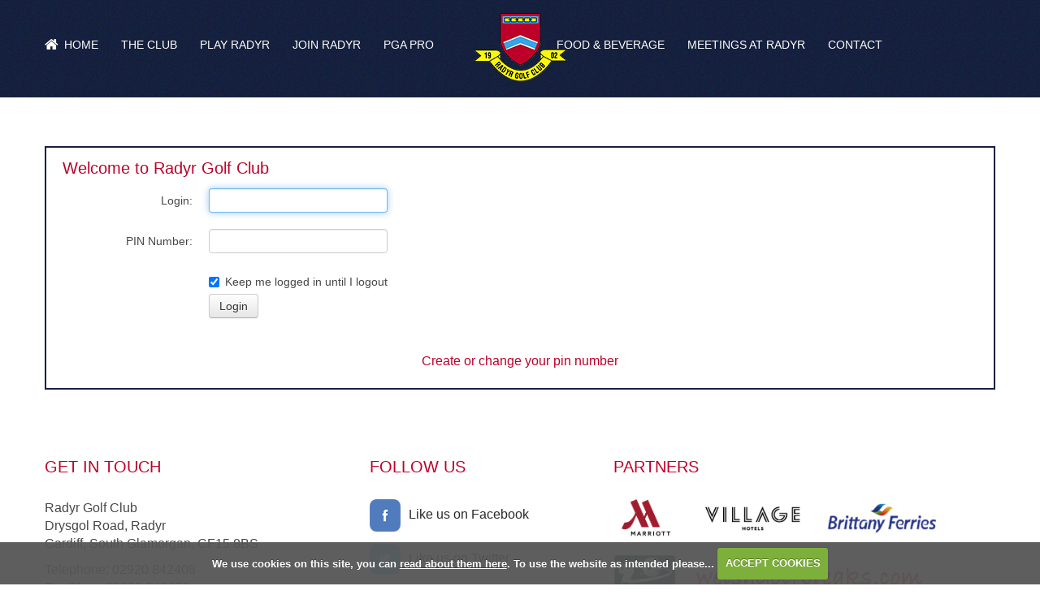

--- FILE ---
content_type: text/html; charset=UTF-8
request_url: https://www.radyrgolf.co.uk/roundmgmt.php?playerid=88110
body_size: 19474
content:

<!DOCTYPE html>
<html lang="en">
<head>
<meta http-equiv="X-UA-Compatible" content="IE=edge" />
<title>Login Required - Radyr Golf Club :: Established in 1902, Radyr Golf Club is regarded as one of the finest golf courses in Cardiff, South Wales</title>


<link href="/styles/bootstrap.1655723398.css" rel="stylesheet" media="screen" type="text/css">
<link href="/styles/bootstrap_common.1655723398.css" rel="stylesheet" media="screen" type="text/css">


<link href="/customcss/styles/radyr.1681917954.css" rel="stylesheet" type="text/css" media="screen">

<link href="/print.1656928773.css" rel="stylesheet" type="text/css" media="print">
<script>
  var deviceType = 'computer';
  </script>
<meta name="viewport" content="width=device-width, initial-scale=1.0">
<!--[if lt IE 9]>
<script src="/javascript/html5shiv.js"></script>
<![endif]-->
<link href="/customcss/styles/radyr-printingstyle.1455805416.css" rel="stylesheet" type="text/css" media="print">
<script src="/javascript/jquery.min.js"></script>
  <script src="/javascript/jquery-migrate-1.4.1.min.js"></script><link rel="stylesheet" href="/styles/fa440/css/font-awesome.min.css">
<script src="/javascript/jquery.mb.browser-master/jquery.mb.browser.min.js"></script><script type="text/javascript" src="/javascript/bootstrap.1655723397.js"></script>

<link href="/favicon.ico" type="image/vnd.microsoft.icon" rel="shortcut icon" />

<meta name="revisit-after" content="1 days">
<meta name="robots" content="index,follow">
<meta name="description" content="Established in 1902, Radyr Golf Club is regarded as one of the finest golf courses in Cardiff, South Wales">
<meta name="keywords" content="golf, green fees, societies, society, golf, lessons, pga">
<meta http-equiv="Content-Type" content="text/html; charset=utf-8">
<meta http-equiv='content-language' content='en'>
<script type="text/javascript">
 $( document ).ready(function() {
// smooth scrolling
        $('a[href*="#arrow"]').on('click', function() {    
          if (location.pathname.replace(/^\//,'') == this.pathname.replace(/^\//,'') 
            && location.hostname == this.hostname) {        
              var $target = $(this.hash);            
              $target = $target.length && $target || $('[name=' + this.hash.slice(1) +']');            
              if ($target.length) { 
                var targetOffset = $target.offset().top;                
                $('html,body').animate({scrollTop: targetOffset}, 1500);                    
                return false;             
              }            
            }        
          });
   
  });
</script>

<script type="text/javascript">
  $(document).ready(function(){
    $(".body-public .navbar-inner li.nav-menu-pga_professional li.nav-menu-radyr_golf_academy a").attr("target","_blank");
    $(".body-public .navbar-inner li.nav-menu-pga_professional li.nav-menu-lessons a").attr("target","_blank");
  });
</script>

<!--[if lte IE 8]>
<style type="text/css">
#header{background-image:none;background-color:#152242;}

#header .main-logo{position:relative;}
.header-wrapper .main-navigation{margin:0;}
.header-wrapper .navbar-inverse .nav > li a{font-size: 12px}
.body-class-members .header-wrapper .navbar-inverse .nav > li > a{padding: 10px 20px;}


.inner-page.hole-page .inner-content .hole-nav ul li{margin-right:3px;}
.inner-page.hole-page .inner-content .hole-nav ul li a{width:30px;line-height:30px;font-size:13px;}
.hole-page .span8.gallery-image{width:600px;}

.grey-bg .inner-content img{width:310px;}
</style>
<![endif]-->

<script type="text/javascript">
  $(document).ready(function () {
    if(window.location.href.indexOf("memberbooking/") > -1 || window.location.href.indexOf("visitorbooking/") > -1) {
      $('.body-public .teebooking select#course option[value=2]').remove(); 
    if(window.location.href.indexOf("course=2") > -1) {
      window.location.replace("/visitorbooking/");
    }
    }
  });
</script>
<script type="text/javascript" src="/main.js"></script>
    
<script src="/javascript/jquery.cookie.js"></script>
<script src="/javascript/jquery.cookiecuttr.js"></script>
<link href="/styles/cookiecuttr.css" rel="stylesheet" type="text/css" media="screen">
<script type="text/javascript">
$(document).ready(function () {
$.cookieCuttr({
cookieAnalytics: false,
cookiePolicyLink: "/cookie-usage.php",
cookieMessage: 'We use cookies on this site, you can <a href="{{cookiePolicyLink}}" title="read about our cookies">read about them here</a>. To use the website as intended please...',
cookieNotificationLocationBottom: true,
}); });
</script><script type="text/javascript">
$(document).ready(function() {
$("#memberid").focus();
});
</script><script type='text/javascript'> var layout3 = false; </script>
</head>
<body  class="body-class-roundmgmtphpplayerid78325 page-url-roundmgmtphpplayerid78325  body-root-home body-nav-current-   body-public php&#45;roundmgmt body-loginpage body-inner " >
  
<div style='display:none;'><p><a style='display:none;' href='/extlink.php' rel='nofollow'>More</a></p></div>
  <div id="outerborder"><div id="outleft"></div>
  <div id="container">
  <!--sphider_noindex-->
    <div id="printbanner"><p class="clubname"><span class='clubnametext'>Radyr Golf Club</span><img src="/images/resources/radyr/tslogo.png" align="right" alt=""></p></div><div class="header-wrapper"> 
  <div id="header" class="noprint">
    <div class="container">
      <div class="main-logo"><a class="logo" href="/"><img alt="Radyr Golf Club" src="/images/resources/radyr/logo.png"></a>
        <div class="main-logo-mobile"><a href="/"><img alt="Radyr Golf Club" src="/images/resources/radyr/logo.png"><p>Radyr Golf Club</p></a>
        </div>
        <div class="mobile-login">  <a class="loggedOut " href="/login.php"><span class="login-text-members">Members'</span> <span class="login-text-login">Login</span><span class="icon"></span></a>
</div>
        <div class="members-status">
          <div class="members-status-trig">
            Course Status
          </div>
          <div class="members-status-content">
            
<div class="courseStatus">
    <h3>Course Status</h3>
    <div class="statuses">
            <div class="status status-open">
<p>Course open at tier 2. 
    <span class="updated">Updated: <span class="date">19th Jan 2026</span></span></p>
</div>
            <div class="status status-warn">
<p>    </p>
</div>
            <div class="status status-warn">
<p>    </p>
</div>
    </div>
</div>

          </div>
        </div>
      </div>
    </div>
    <div class="main-navigation">
      <div class="container">
        <div class="navbar navbar-inverse">
          <button type="button" class="btn btn-navbar" data-toggle="collapse" data-target=".nav-collapse">
            <span class="club-menu-button-lines">
              <span class="icon-bar"></span>
              <span class="icon-bar"></span>
              <span class="icon-bar"></span>
            </span>
            <span class="club-menu-button">Menu</span>
          </button>
          <div class="nav-collapse collapse">
            <div class="navbar-inner">
              <div id="topmenu">
  <ul id="nav" class="nav"><li class="first nav-level-1 nav-menu-home"><a href="/"><span>Home</span></a></li><li class="moredown dropdown nav-level-1 nav-haslevel-2 nav-menu-the_club"><a href="/the_club" class="moredown dropdown-toggle" data-toggle="dropdown"><span>The Club</span></a><ul class='dropdown-menu' role='menu' aria-labelledby="dropdownMenu"><li class=" nav-level-2 nav-menu-history"><a href="/history"><span>History</span></a></li><li class=" nav-level-2 nav-menu-harry_s_colt"><a href="/harry_s_colt"><span>Harry S Colt</span></a></li><li class=" nav-level-2 nav-menu-practice_area"><a href="/practice_area"><span>Practice Area</span></a></li><li class=" nav-level-2 nav-menu-scorecard"><a href="/scorecard"><span>Scorecard</span></a></li><li class=" nav-level-2 nav-menu-careers"><a href="/careers"><span>Careers</span></a></li> </ul></li><li class="moredown dropdown nav-level-1 nav-haslevel-2 nav-menu-visitors"><a href="/visitors" class="moredown dropdown-toggle" data-toggle="dropdown"><span>Play Radyr</span></a><ul class='dropdown-menu' role='menu' aria-labelledby="dropdownMenu"><li class=" nav-level-2 nav-menu-visitor_information"><a href="/visitor_information"><span>Guest Information &amp; Green Fees</span></a></li><li class=" nav-level-2 nav-menu-hole_by_hole"><a href="/hole_by_hole"><span>Hole by hole</span></a></li><li class=" nav-level-2 nav-menu-societies_and_groups"><a href="/societies_and_groups"><span>Societies &amp; Groups</span></a></li><li class=" nav-level-2 nav-menu-course_and_slope_rating"><a href="/course_and_slope_rating"><span>Course &amp; slope rating </span></a></li><li class=" nav-level-2 nav-menu-9_hole_course_handicap_tables"><a href="/9_hole_course_handicap_tables"><span>Course Handicap Tables</span></a></li><li class=" nav-level-2 nav-menu-open_competitions"><a href="/open_competitions"><span>Open Competitions</span></a></li><li class=" nav-level-2 nav-menu-play_and_stay"><a href="/play_and_stay"><span>Play &amp; Stay</span></a></li><li class=" nav-level-2 nav-menu-online_payment_conditions"><a href="/online_payment_conditions"><span>Online Payment Conditions</span></a></li><li class=" nav-level-2 nav-menu-copy_of_join_our_mailing_list"><a href="/copy_of_join_our_mailing_list"><span>Join Our Mailing List</span></a></li><li class=" nav-level-2 nav-menu-book_a_tee_time"><a href="/book_a_tee_time"><span>Book a Tee Time</span></a></li> </ul></li><li class="moredown dropdown nav-level-1 nav-haslevel-2 nav-menu-join_radyr"><a href="/join_radyr" class="moredown dropdown-toggle" data-toggle="dropdown"><span>Join Radyr</span></a><ul class='dropdown-menu' role='menu' aria-labelledby="dropdownMenu"><li class=" nav-level-2 nav-menu-golf_membership"><a href="/golf_membership"><span>Golf Membership</span></a></li><li class=" nav-level-2 nav-menu-membership_for_juniors"><a href="/membership_for_juniors"><span>Membership for Juniors</span></a></li><li class=" nav-level-2 nav-menu-corporate_membership"><a href="/corporate_membership"><span>Corporate Membership</span></a></li><li class=" nav-level-2 nav-menu-social_membership"><a href="/social_membership"><span>Social Membership</span></a></li><li class=" nav-level-2 nav-menu-membership_benefits"><a href="/membership_benefits"><span>Membership Benefits</span></a></li> </ul></li><li class="moredown dropdown nav-level-1 nav-haslevel-2 nav-menu-pga_professional"><a href="/pga_professional" class="moredown dropdown-toggle" data-toggle="dropdown"><span>PGA Pro</span></a><ul class='dropdown-menu' role='menu' aria-labelledby="dropdownMenu"><li class=" nav-level-2 nav-menu-meet_the_team"><a href="/meet_the_team"><span>Meet the Team</span></a></li><li class=" nav-level-2 nav-menu-lessons"><a href="/lessons"><span>Lessons &amp; Gift Vouchers</span></a></li><li class=" nav-level-2 nav-menu-radyr_junior_academy"><a href="/radyr_junior_academy"><span>Radyr Junior Academy</span></a></li> </ul></li><li class="moredown dropdown nav-level-1 nav-haslevel-2 nav-menu-dining_and_events"><a href="/dining_and_events" class="moredown dropdown-toggle" data-toggle="dropdown"><span>Food &amp; Beverage</span></a><ul class='dropdown-menu' role='menu' aria-labelledby="dropdownMenu"><li class=" nav-level-2 nav-menu-radyr_catering"><a href="/radyr_catering"><span>Radyr Golf Club Catering</span></a></li><li class=" nav-level-2 nav-menu-weddings,_celebrations_and_events"><a href="/weddings,_celebrations_and_events"><span>Weddings, Celebrations &amp; Events</span></a></li> </ul></li><li class="moredown dropdown nav-level-1 nav-haslevel-2 nav-menu-meet_at_radyr"><a href="/meet_at_radyr" class="moredown dropdown-toggle" data-toggle="dropdown"><span>Meetings at Radyr</span></a><ul class='dropdown-menu' role='menu' aria-labelledby="dropdownMenu"><li class=" nav-level-2 nav-menu-business_meetings"><a href="/business_meetings"><span>Business Meetings</span></a></li> </ul></li><li class="moredown dropdown nav-level-1 nav-haslevel-2 nav-menu-contact"><a href="/contact" class="moredown dropdown-toggle" data-toggle="dropdown"><span>Contact</span></a><ul class='dropdown-menu' role='menu' aria-labelledby="dropdownMenu"><li class=" nav-level-2 nav-menu-news"><a href="/news"><span>News</span></a></li><li class=" nav-level-2 nav-menu-contact_us"><a href="/contact_us"><span>Contact Form</span></a></li><li class=" nav-level-2 nav-menu-find_us"><a href="/find_us"><span>Find Us</span></a></li><li class=" nav-level-2 nav-menu-join_our_mailing_list"><a href="/join_our_mailing_list"><span>Join Our Mailing List</span></a></li> </ul></li></ul></div>
            </div>
          </div>
        </div>
      </div>
    </div>
  </div>
  <div class="main-wrapper">
    <div class="container">
      <div id="globalwrap">
        
        <!--/sphider_noindex--><div class="global" style=""><div id="login">
<h3>Welcome to Radyr Golf Club</h3>
<div style="padding-bottom:3em;">
<p style="color: red;"></p>
	<form name="form1" method="post" class="form form-horizontal" action="" autocomplete="off">
<fieldset>
<div class="control-group">
<input type="hidden" name="task" value="login" />
<input type="hidden" name="topmenu" value="1" />
<label for="memberid" class="control-label">Login: </label>
<div class="controls">
        <input name="memberid" type="text" id="memberid" size="25" maxlength="50" value=''/>
</div>
</div>

<div class="control-group">

<label for="pin" class="control-label">PIN Number: </label>
  <div class="controls">
        <input name="pin" type="password" id="pin" size="4" maxlength="10" autocomplete="off"/>
  </div>
</div>
<div class="control-group">
  <div class="controls">
<label for="cachemid" class="checkbox">
  <input type="checkbox" class="inline" name="cachemid" value="1" checked="checked">
  Keep me logged in until I logout</label>
    <input type="submit" class="btn" name="Submit" value="Login">
</div>

 </fieldset></form>
<p style="text-align:center;"><a href="?action=nopin">Create or change your pin number</a></p>
</div></div>
</div>
<div id="printfooter"><br><img src="/images/resources/radyr/tslogo.png" style="float:left;" class="footerClubLogo"><br><p class=\"para\" style=\"text-align:center;\">Created by intelligentgolf version 10.1.2.<br><br></div></div></div>
</div>
</div>
<div class="top-footer noprint">
  <div class="container ">
    <div class="row-fluid">
      <div class="span4 club-address">
        <h3>GET IN TOUCH</h3>
        <p>Radyr Golf Club<br>
          Drysgol Road, Radyr<br>
          Cardiff, South Glamorgan, CF15 8BS</p>
        
        <p>Telephone: 02920 842408<br>
          Pro Shop: 02920 842476<br>
          Email:
          <a href="mailto:manager@radyrgolf.co.uk">manager@radyrgolf.co.uk</a>
        </p>
      </div>   
      <div class="span3">
        <h3>FOLLOW US</h3>
        <ul class="social-footer">
          <li><a href="https://www.facebook.com/radyrgolf" target="_blank"><img src="/images/resources/radyr/fb.png" alt="Radyrgolf on Facebook"><span>Like us on Facebook</span></a></li>
          <li><a href="https://twitter.com/radyrgolf" target="_blank"><img src="/images/resources/radyr/tw.png" alt="Radyrgolf on Twitter"><span>Like us on Twitter</span></a></li>
          <li><a href="https://vimeo.com/" target="_blank"><img src="/images/resources/radyr/v.png" alt="Radyrgolf on Vimeo"><span>Like us on Vimeo</span></a></li>
        </ul>
        <br>
      </div>
      <div class="span5 club-partners">
        <h3>PARTNERS</h3>
        <p>
         
          <a  href="https://www.marriott.co.uk/hotels/travel/cwldt-cardiff-marriott-hotel/" target="_blank">
            <img style="max-height:48px;" src="images/sites/radyr/partners/Marriott logo (1).jpg" alt="Marriott Cardiff">
          </a>
           <a  href="https://www.village-hotels.co.uk/hotels/cardiff/" target="_blank">
            <img style="max-height:48px;" src="images/sites/radyr/partners/Village Hotel Logo (2).jpg" alt="Village Hotels Cardiff">
          </a>
          <a href="http://www.brittanyferries.co.uk/golf"  target="_blank">
            <img style="max-height:48px;" src="images/sites/radyr/partners/BF Logo 2019 (1)-1.png" alt="Brittany Ferries">
          </a>
          <a  href="https://www.golfteetimeservice.co.uk/" target="_blank">
            <img style="max-height:48px;" src="images/sites/radyr/partners/GTTS (1).jpg" alt="Golf Tee Time Service">
          </a>
          <a  href="http://www.welshgolfbreaks.com/" target="_blank">
            <img style="max-height:48px;" src="images/sites/radyr/partners/Welsh Golf Breaks (1).png" alt="Welsh Golf Breaks">
          </a>
           <a href="https://www.welshgolfingholidays.co.uk/course/radyr-golf-course/" target="_blank">
            <img style="max-width: 150px;" src="/images/resources/radyr/wales-golf-holidays-small.jpg" alt="Welsh Golf Holidays">
          </a>
        </p>
      </div>
    </div>
  </div>
</div>
<div class="main-footer noprint">
  <div class="container ">
    <div class="row-fluid">
      <div class="span10">
        <p class="footer-address">Copyright © 2026 Radyr Golf Club. All rights reserved. 
          <!--<a href="/privacy_policy">Privacy Policy</a> | <a href="/terms _and_conditions">Terms and Conditions</a>!-->
	    </p>
      </div>
      <div class="span2">
        <a class="autor" target="_blank" href="http://www.intelligentgolf.co.uk/">
          <img title="Powered by intelligentgolf" alt="Powered by intelligentgolf" style="width:125px;" src="/images/darkbg_ig_logo.png"></a>
      </div>
    </div>
  </div>
</div></div></div>
<div id="outright"></div></div>
<!-- Google tag (gtag.js) -->
<script async src="https://www.googletagmanager.com/gtag/js?id=G-TS75P57ZHX"></script>
<script>
  window.dataLayer = window.dataLayer || [];
  function gtag(){dataLayer.push(arguments);}
  gtag("js", new Date());

  gtag("config", "G-TS75P57ZHX", {
    "cookie_flags": "max-age=7200;secure;samesite=none",
    "auth": "Not Logged In",
    "userLevel": "Not Logged In",
    "memberType": "Not Logged In"
  });</script><script>
  
  // course status
  
  $('.body-class-members .members-status-trig').click(function(){
    $('body').toggleClass('show-status');
  });

  $(document).ready(function(){   
  setEmbeddedVideosHeight();
});

function setEmbeddedVideosHeight() {
  
  // Find all YouTube videos
  var $allVideos = $(".hole-video iframe"); // This is where you link to the video either vimeo or youtube
	
  // Figure out and save aspect ratio for each video
  $allVideos.each(function() {
  $(this)
    .data('aspectRatio', this.height / this.width)

    // and remove the hard coded width/height
    .removeAttr('height')
    .removeAttr('width');

  });
  
  // When the window is resized
  $(window).resize(function() {
	  
	  // Resize all videos according to their own aspect ratio
	  $allVideos.each(function() {
		var newWidth = $(this).parent().width();
		var $el = $(this);
		$el
		  .width(newWidth)
        .height(newWidth / (16/9));
		  //.height(newWidth * $el.data('aspectRatio'));
	  });
	  
  }).resize(); // Kick off one resize to fix all videos on page load
}


</script></body></html>

--- FILE ---
content_type: text/css;charset=UTF-8
request_url: https://www.radyrgolf.co.uk/customcss/styles/radyr.1681917954.css
body_size: 31112
content:
/*@import 'http://clever-click.co.uk/ig/radyr/styles/styles.css';*/

/*Simon Styles*/
.CodeMirror-wrap .CodeMirror-scroll{height: 1000px;}

body{font-family: Arial, Helvetica, sans-serif;color: #474747;font-size: 16px;line-height: 26px;}
a { color: #bd0029;text-decoration: none; }
a:hover, a:focus { color: #bd0029;text-decoration: underline;}
ul{padding-left: 0;margin: 0;	}
h1, h2, h3, h4, h5, h6{font-weight:400;color: #bd0029;line-height:20px;margin: 5px 0 15px;}
h1{ line-height: 35px;margin: 0 0 30px;font-size: 36px;text-transform: uppercase;}
h2{ font-size:25px;}
h3{ font-size:20px;}
h4{ font-size:18px;text-transform: uppercase;}
h5{ font-size:16px;text-transform: uppercase;}
p{margin-bottom:15px;}
ul{margin: 0;padding: 0;}
ul li{list-style: none;}
blockquote{padding: 10px 0 10px 15px;}
blockquote p{font-size: 16px;font-style: italic;}


/*Header*/
#header{min-height: 120px;}
.header-wrapper{width: 100%;}
#header > .container{position: relative;}
/*Login*/
.mobile-login{display: none;}
#header .login{position: absolute;top: 30px;right: 0;width: 160px;}
#header .login a:hover{text-decoration: none;padding: 10px 0;}
#header .login .login-text-members{padding: 8px 0 7px 40px; color: #e3ad37;}
.login-text-login{color: #e3ad37;}
.main-logo-mobile{display: none;}

/*Logo*/
#header .main-logo {text-align: center; position: absolute;left: 0;right: 0;margin: 15px auto;}
#header .main-logo a{ z-index: 10; position: relative;}

@media (max-width:979px){
#header { min-height: 110px;}
.header-wrapper #header .main-logo .logo{display: none;}
body .header-wrapper{min-height: 100px;}

/*Mobile login*/
.mobile-login{display: block;float: right;margin-top: 15px;}
.login-text-members{display: none;}
.mobile-login a{display: block;background-color: #bd0029;padding:4px 8px 4px 32px;border-radius: 4px;position: relative; text-transform: uppercase;}
.mobile-login a:before{position: absolute; left: 9px; top: 4px; font-size: 18px; content: "\f007"; color: #fff; font-family: FontAwesome;font-style: normal;font-weight: normal; text-decoration: inherit;}
.mobile-login a span{color: #fff;}
.mobile-login a:hover{background-color: #88011E;text-decoration: none;}

/*Mobile logo*/
#header .main-logo{margin: 0;}
.main-logo-mobile{display: block;padding-top: 0;text-align: left;position: relative;z-index: 10;}
.main-logo-mobile img{float: left;padding-top: 10px;}
.main-logo-mobile p{font-size: 18px;float: left;padding: 20px 0 0 10px;color:#ffffff;display: block;width: 70px;line-height: 22px;text-transform: uppercase;}
}
@media (max-width:767px){
	.mobile-login{margin-top: 10px;}
	.main-logo-mobile{margin-top: 5px;}
	.main-logo-mobile p{width: 70px;padding-top: 14px;font-size: 18px;line-height: 20px;}
	#header .main-logo img{width: 100px;float: left;}
	#header .login{width: 125px;top: 5px;}
}

/*Main Navigation*/
.header-wrapper .main-navigation{background-color: rgba(0,0,0,0);margin-top: 20px;}
.header-wrapper  .navbar .navbar-inner {background: none;border: none;border-radius: 0;box-shadow: none;padding: 0;filter: progid:DXImageTransform.Microsoft.gradient( startColorstr='#152242', endColorstr='#152242', GradientType=0 ); /* IE6-9 */}
.header-wrapper .navbar.navbar-inverse {width: 100%;margin: 0;}
.navbar .nav{margin:15px 0;width:100%;}
.header-wrapper   .navbar-inverse .nav > li{margin:0;float: left;text-align: center;float: left;position: relative;} 
.header-wrapper   .navbar-inverse .nav > li:first-child > a:before{ position: absolute; left: 0; top: 10px; font-size: 18px; content: "\f015"; color: #fff; font-family: FontAwesome;font-style: normal;font-weight: normal; text-decoration: inherit;}
.header-wrapper .navbar-inverse .nav > li:first-child.current > a:before{color: #f9f810;}
.header-wrapper   .navbar-inverse .nav > li:first-child > a{margin-left: 10px;} 
.header-wrapper   .navbar-inverse .nav > li:nth-child(6){margin-left: 123px;}
.header-wrapper   .navbar-inverse .nav > li > a{color: #ffffff;text-transform: uppercase;font-weight: 100;padding: 10px 14px; font-size: 14px;}
.header-wrapper  .navbar-inverse .nav > li > a:focus, .header-wrapper  .navbar-inverse .nav > li > a:hover, .header-wrapper  .navbar-inverse .nav > li.current > a,
.navbar-inverse .nav li.dropdown.open > .dropdown-toggle, .navbar-inverse .nav li.dropdown.active > .dropdown-toggle, .navbar-inverse .nav li.dropdown.open.active > .dropdown-toggle{color: #f9f810;background: none;}
.header-wrapper .navbar-inverse .navbar-inner .dropdown-menu{background-color: #ffffff;margin: 0;border-radius: 0;}
.header-wrapper  .navbar-inverse .navbar-inner .dropdown-menu li{margin: 0px 10px;border-bottom: 1px dashed #4b4b4a;}
.header-wrapper  .navbar-inverse .navbar-inner .dropdown-menu li a{padding: 5px 5px 5px 14px;}
.header-wrapper  .navbar-inverse .navbar-inner .dropdown-menu li a:hover{ color: #bd0029;}
.header-wrapper  .navbar-inverse .navbar-inner .dropdown-menu li:last-child{border-bottom: none;}
.header-wrapper  .navbar-inverse .navbar-inner .dropdown-menu{border: none;text-align: left;z-index: 100;}

@media (min-width: 980px){
.dropdown-menu > li > a:hover, .dropdown-menu > li > a:focus, .dropdown-submenu:hover > a, .dropdown-submenu:focus > a, .header-wrapper .navbar-inverse .navbar-inner .dropdown-menu li.current a{background-image:none;background-color:  #ffffff;color: #171e3a;}
}
.navbar .nav > .active > a, .navbar .nav > .active > a:hover, .navbar .nav > .active > a:focus{box-shadow: none;}
.navbar .nav > li > .dropdown-menu:after, .navbar .nav > li > .dropdown-menu:before{border-bottom:7px solid #ffffff; }

/*Target IE10 and above */
@media screen and (min-width:0\0) { 
.header-wrapper .navbar-inverse .nav > li a{font-size: 12px;}
.header-wrapper .navbar-inverse .nav > li:nth-child(7){margin-left: 140px;}
.header-wrapper .navbar-inverse .nav > li:nth-child(6){}
}

/*Main Navigation Resposive*/ 
@media (min-width: 980px) and (max-width: 1199px) {
.header-wrapper   .navbar-inverse .nav > li:first-child a{margin-left: 16px;} 
.header-wrapper   .navbar-inverse .nav > li:nth-child(6){margin-left: 125px;}
.header-wrapper .navbar-inverse .nav > li > a {padding: 10px 8px;font-size: 12px;}
}

@media (min-width: 0px) and (max-width: 767px) {
.body-inner .maincontent table td {width: auto !important;}
.body-inner .maincontent table td img {width: 100% !important;}
 #header .login {top: -3px;}
}

@media (max-width:979px){
.header-wrapper{position: static;min-height: 0;}
.header-wrapper .navbar.navbar-inverse {	position: relative;	margin-bottom: 0;}
.main-navigation .login{position: absolute;top: -95px;right: 0;}
.navbar .nav{margin: 0;}
.header-wrapper .navbar-inverse .btn-navbar{background: #bd0029;text-transform: uppercase;width: 90px;display: block;color: #fff;padding: 6px 10px 6px 10px;margin:0;right: 0;position: absolute;top:37px;border:none;z-index:10;
}
.nav-collapse .dropdown-menu{background-image:none; }
.nav li.nav-level-2, .dropdown-menu > li > a:hover, .dropdown-menu > li > a:focus, .dropdown-submenu:hover > a, .dropdown-submenu:focus > a{background-image: none !important;}
.header-wrapper .navbar-inverse .navbar-inner .dropdown-menu{text-align: center;background-color: #4b4b4a;}
.header-wrapper .navbar-inverse .navbar-inner{margin-top: 90px;margin-right: 0;}
.header-wrapper .navbar-inverse .btn-navbar .club-menu-button{color: #ffffff; text-transform: uppercase;font-size: 15px;}
.navbar-inverse .btn-navbar:hover, .navbar-inverse .btn-navbar:focus, .navbar-inverse .btn-navbar:active, .navbar-inverse .btn-navbar.active, .navbar-inverse .btn-navbar.disabled, .navbar-inverse .btn-navbar[disabled]{background: #88011E;}
.header-wrapper .navbar-inverse .btn-navbar:hover{	color: #e3ad37;}
.header-wrapper .navbar-inverse .btn-navbar .club-menu-button-lines{float: left;margin: 3px 5px 0 0;}
.header-wrapper .navbar-inverse .btn-navbar .club-menu-button-lines .icon-bar{background: #ffffff;box-shadow: none;}
.header-wrapper .navbar-inner{text-align: center;margin-top:70px; }
.header-wrapper .navbar-inverse .nav > li:first-child a:before{display: none;}
.header-wrapper .navbar-inverse .nav > li:nth-child(6){margin: 0;}
.header-wrapper .nav-collapse .nav > li{border-bottom: 1px solid rgb(222, 217, 203);border-right: none;margin: 0;float: none;display:block;}
.header-wrapper .nav-collapse .nav > li a{color: #fff;border: none;}
.header-wrapper .nav-collapse .nav > li:first-child a, .header-wrapper .nav-collapse .nav > li a{padding: 15px 0;margin-left: 0;}.header-wrapper .nav-collapse .nav > li:last-child{border:none;}
.header-wrapper .navbar-inverse .nav-collapse .nav > li > a:hover, 
.header-wrapper .navbar-inverse .nav-collapse .nav > li > a:focus, 
#header .navbar-inverse .nav-collapse .dropdown-menu a:hover, 
#header .navbar-inverse .nav-collapse .dropdown-menu a:focus{background-color: #4b4b4a;}
.header-wrapper .navbar-inverse .navbar-inner .dropdown-menu li{border: none;border-bottom: 1px dashed #dbd3bf;}
.header-wrapper .navbar-inverse .navbar-inner .dropdown-menu li a{padding: 15px 0;}
.header-wrapper .navbar-inverse .nav-collapse .nav .dropdown-menu li  a{color: #fff;font-weight:500;}
.header-wrapper .navbar-inverse .nav-collapse .nav .dropdown-menu > li > a:hover, 
.header-wrapper .navbar-inverse .nav-collapse .nav .dropdown-menu > li > a:focus, 
.header-wrapper .navbar-inverse .nav-collapse .nav .dropdown-menu a:hover, 
.header-wrapper .navbar-inverse .nav-collapse .nav .dropdown-menu a:focus{background-color: rgb(60,145,106);color: #f9f810;}
}
@media (max-width:767px){
.mobile-login a{margin-right: 10px;}
.header-wrapper .main-navigation .login, body .header-wrapper .navbar-inverse .btn-navbar{right: 10px;}
body{padding: 0;}
.club-maincontent .home-main-content .home-title h1{line-height: 27px;}
.header-wrapper .navbar-inverse .btn-navbar{right: 10px;}
}
/*Main Wrapper Content*/
.main-wrapper #globalwrap{padding-top:0;}
/*Sldier*/
.page-slider .galleryInner {overflow: visible !important;width: 100% !important;height: auto !important;}
.page-slider .galleryWrapperNivo{position:relative;}
.page-slider .galleryInner img{width: 100% !important;height: auto !important }
.page-slider .nivo-controlNav a{width: 20px;height: 20px;}
.page-slider .galleryInner .nivo-directionNav a{width: 50px;height: 50px;display: block;background-color: rgba(0, 0, 0, 0.5);}
.page-slider .galleryInner .nivo-directionNav a:hover{	background-color: rgba(227,173,55, 0.5);}
.page-slider .galleryInner .nivo-directionNav a.nivo-prevNav{left: 0;}
.page-slider .galleryInner .nivo-directionNav a.nivo-nextNav{right: 0;}
.page-slider .nivo-controlNav-Wrapper {width: 15%;bottom: 0;right: 0;z-index: 10;left: inherit;right: 0;}
.page-slider .nivo-caption{display: none !important;}
.main-wrapper .page-slider .nivo-controlNav a.active{background-position:0 -28px;}
.page-slider .nivo-controlNav {position: absolute ;right: 60px;bottom: 80px;left:inherit;}

/*Buttons*/
.home-page-buttons{width: 500px;margin: 0px auto 0;position: relative;z-index: 10;}
.btn.button-red{margin: 10px; background-image: none; border-radius: 5px; border:2px solid #fff; background-color: rgba(0,0,0,0.6);text-transform: uppercase;color: #fff; text-shadow:none;font-size: 15px; padding: 10px 10px;font-weight: 100;filter: progid:DXImageTransform.Microsoft.gradient( startColorstr='#000000', endColorstr='#000000', GradientType=0 );}
.btn.button-red a{color: #fff;padding: 0 20px;display: block;}
.arrow {background-color: rgba(0, 0, 0, 0.8);border-radius: 50%;display: inline-block;font-size: 55px;left: 0;line-height: 56px;margin: 0 auto;padding: 10px 0 0;position: absolute;right: 0;text-align: center;top: 100px;width: 70px;filter: progid:DXImageTransform.Microsoft.gradient( startColorstr='#000000', endColorstr='#000000', GradientType=0 );}
.arrow i{color: #fff;}
.arrow:hover i{color: #f9f810;}
.btn.button-red:hover{opacity: 1;background-color: rgb(0,0,0);text-decoration: none;}
.btn.button-red a:hover{text-decoration: none;}



/*Home Page*/
.grey-bg, .home-page-title{padding: 50px 0;}
.club-maincontent{border-top:4px solid #fff;}
/*Title*/
.home-page-title{text-align: center;border-bottom:4px solid #fff;min-height: 100px;}
/*Boxes on Home page*/
.grey-bg{background-color: #f0f0f0;}
.grey-bg .box{margin-bottom: 40px;}
.home-box-title h4, .home-box-title p{padding: 0;margin: 0;text-align: center;}
.home-box-title h4 a, .home-box-title p a{display: block;margin: 0;}
.home-box-title h4 a{padding: 35px 0 15px;display: block;letter-spacing: 3px;}
.home-box-title p{line-height: 23px;}
.home-box-title p a{font-size: 15px;padding:10px 20px 20px 25px;}
.home-box-title:hover h4 a, .home-box-title:hover p a{opacity: 0.7; text-decoration: none;}

/*Home maincontent*/
.home-maincontent{position: relative;}
/*Slider*/
.home-maincontent .galleryInner{width: 100% !important;height: auto !important;}
.home-maincontent .nivo-caption{background:none; opacity: 1;-moz-opacity: 1;filter: alpha(opacity=100);text-align: center;bottom:180px;}
.home-maincontent .nivo-caption p{font-size: 20px;letter-spacing: 2px;line-height: 33px;}
.home-maincontent .nivo-controlNav{padding: 30px 0 0;}
.home-maincontent .nivo-controlNav-Wrapper{top: -60px;bottom: inherit;z-index: 10;}
.home-maincontent .nivo-controlNav-Wrapper .nivo-controlNav a{width: 38px;height: 8px}
.home-maincontent .nivo-controlNav-Wrapper .nivo-controlNav a.active{background-position: 0 0;}
.home-maincontent .nivo-directionNav{display: none !important;}
/*Home box change the width when resizing the window*/

@media (max-width:1400px){
.home-maincontent .nivo-caption{bottom: 130px;}
}
@media (max-width:1200px){
.home-page-title h3{line-height: 30px;}
.home-maincontent .nivo-caption{bottom: 60px;}
.home-maincontent .nivo-caption p{font-size: 17px;}
.btn.button-blue{font-size: 12px;}
.home-box-title h4 a{font-size: 16px;padding: 20px 15px 10px;}
.home-box-title p a{padding: 0px 15px 15px;font-size: 12px;line-height: 20px;}

}
@media (max-width:979px){
.home-maincontent .nivo-caption{bottom: 40px;}
.home-maincontent .nivo-caption p{font-size: 15px;line-height: 25px;}
}

@media (max-width:767px){
.club-maincontent, .inner-page{padding: 0 10px;}
.home-page-buttons{margin-top:-180px; width: 100%;}
.home-page-buttons .button-red{display: block; width: auto; max-width: 140px; padding: 6px 0;margin: 6px auto; }
.home-page-buttons .arrow{display: none;}
.home-maincontent .nivo-caption{bottom: 10px;}
.home-maincontent .nivo-caption p{font-size: 14px;line-height: 20px;}
.grey-bg{padding: 20px 10px;}
.grey-bg .box{text-align: center;}
.grey-bg .box img{width: 100%;max-width: 370px;}
.home-maincontent .nivo-directionNav, .nivo-controlNav-Wrapper{display: none !important;}
}
@media (max-width:500px){
.home-page-buttons{margin-top:-140px; width: 100%;}
}


/*Inner page*/
.page-slider .nivo-controlNav-Wrapper, .page-slider  .nivo-directionNav{display: none !important;}
.inner-page-title {padding: 60px 0 0;}
.inner-page-title h1 {}
.grey-bg .inner-content img{padding: 9px;width: 100%;display: inline-block;-webkit-box-sizing: border-box;-moz-box-sizing: border-box;box-sizing: border-box;}
.inner-page .inner-content ul li{padding-left: 13px; font-size: 16px;line-height: 30px;}
#map_container {width: 100% !important;}
.inner-page .inner-content ul li{position: relative;}
.inner-page .inner-content ul li:before{ content: "\f054";font-family: FontAwesome;font-style: normal;font-weight: normal;text-decoration: inherit;position: absolute;font-size: 11px;color: #bd0029;top: 1px;left: 0;}
/*Table style*/
.table caption + thead tr:first-child th, 
.table caption + thead tr:first-child td, 
.table colgroup + thead tr:first-child th, 
.table colgroup + thead tr:first-child td, 
.table thead:first-child tr:first-child th,
.table thead:first-child tr:first-child td{border: 1px solid #545456;text-align: center;}

.table th, .table td{border: 1px solid #545456;text-align: center;vertical-align: middle;}
.table tr:nth-child(2n+2){background-color: #fff;}
.table thead tr th{font-weight: bold;background-color: #f0f0f0;}

@media (max-width:1200px){
.grey-bg .inner-content img{max-width: 290px !important;}
}

@media (max-width:979px){
.grey-bg .inner-content img{max-width: 220px !important;}
}
@media (max-width:767px){
.inner-page{}
.inner-page-title{padding: 40px 0 0;}
.inner-page-title h1{margin-bottom: 10px;}
.grey-bg .inner-content img{max-width: 340px !important;display: block;margin: 0 auto;}
}

/*Course*/
.hole-main-content{margin:10px 0 50px;}

/*Hole by hole navigation*/
.inner-page.hole-page .hole-nav{width: 76%;margin: 0 auto}
.inner-page.hole-page .menu-section h2{display: none;}
.inner-page.hole-page .inner-content .hole-nav{padding: 40px 0;}
.inner-page.hole-page .inner-content .hole-nav ul li{background: none;padding: 0;display:inline-block;;margin-right:7px;}
.inner-page.hole-page  .inner-content .hole-nav ul li a {font-size: 16px; background: #bd0029;width: 35px;line-height: 35px;text-align: center;color: rgb(255, 255, 255);display: inline-block;font-weight: 600;margin: 1px;border-radius: 50%;}
.inner-page.hole-page  .inner-content .hole-nav ul li a:hover, .inner-page.hole-page  .inner-content .hole-nav ul li.current a{text-decoration: none;background-color: #f7f610;box-shadow: none;color: #15203f;}
.inner-page.hole-page  .inner-content .hole-nav ul li:before{display: none;}

/*Hole Gallery - thumbs on right*/
.hole-page .span8.gallery-image{float: left;width: auto;}
.hole-content #gallery{ }
.hole-page div.caption-container, .hole-page div.controls, .hole-page #thumbs .pagination{	display: none;}
.hole-page .gallery-thumbs{margin:0 0 0 10px;width: 10%;}
.hole-page div.slideshow img, .hole-page .gallery-thumbs ul li{border:3px solid #cdcdcd;-webkit-box-sizing: border-box;-moz-box-sizing: border-box;box-sizing: border-box;background-color: #fff;padding: 1px;}
.hole-page #thumbs{	height: auto;}
.hole-page .gallery-thumbs ul li{	background: none;padding: 0;margin:0 0 10px 0;float: none;opacity: 1 !important;}
.hole-page .gallery-thumbs  a.thumb{		border:none;	padding: 0px;}
.hole-page .gallery-thumbs ul.thumbs li.selected a.thumb{	border:none;	padding: 0px;border-radius: 3px;}

/*Tabl yards*/
.yards-section{padding: 10px 0 0;position: relative;}
.yards-section table{width: 400px;margin: 0 auto;}
.yards-section table td{vertical-align: middle; text-align: left;width: 100px;}
.yards-section table td p{text-transform: capitalize;font-size: 17px; color: #2a2a2a;font-weight: 100;margin: 0;padding: 7px;}
.yards-section table td i{font-size: 20px;float: left;padding:0 1px; background-color: #ccc;margin: 10px 13px;}
.yards-section table td i.white{color: #fff;}
.yards-section table td i.yellow{color: #e4c915;}
.yards-section table td i.red{color: #ea1111;}

.red-button{width: 130px;border-radius: 24px;color: #fff; font-size:18px;text-shadow:none;line-height: 30px;margin: 20px auto 0;display: block;
/* Permalink - use to edit and share this gradient: http://colorzilla.com/gradient-editor/#a80025+0,bd0029+100 */
background: #a80025; /* Old browsers */
background: -moz-linear-gradient(top,  #a80025 0%, #bd0029 100%); /* FF3.6+ */
background: -webkit-gradient(linear, left top, left bottom, color-stop(0%,#a80025), color-stop(100%,#bd0029)); /* Chrome,Safari4+ */
background: -webkit-linear-gradient(top,  #a80025 0%,#bd0029 100%); /* Chrome10+,Safari5.1+ */
background: -o-linear-gradient(top,  #a80025 0%,#bd0029 100%); /* Opera 11.10+ */
background: -ms-linear-gradient(top,  #a80025 0%,#bd0029 100%); /* IE10+ */
background: linear-gradient(to bottom,  #a80025 0%,#bd0029 100%); /* W3C */
filter: progid:DXImageTransform.Microsoft.gradient( startColorstr='#a80025', endColorstr='#bd0029',GradientType=0 ); /* IE6-9 */}
.red-button:hover{background: #a80025; color: #fff;}

@media (max-width:1200px){
.inner-page.hole-page .hole-nav{width: 93%;margin: 0 auto}
.hole-page .span8.gallery-image{width: 85%;}
.yards-section table td p{font-size: 16px;}
.yards-section:after{border-left-width:110px;border-right-width:110px; }
.hole-tips p{line-height: 20px;}
}

@media (max-width:979px){
.inner-page.hole-page .hole-nav{width: 100%;}
.inner-page.hole-page .inner-content .hole-nav ul li{margin-right: 0px;}
.yards-section table td p{font-size: 16px;}
.inner-page.hole-page .inner-content .hole-nav ul li a{width: 33px; line-height: 33px;font-size: 16px;}
}

@media (max-width:767px){
.inner-page.hole-page .inner-content .hole-nav{padding: 20px 0;}
.inner-page.hole-page h1{margin: 0;}
.inner-page.hole-page .hole-nav{width: 395px;}
.hole-map img{width: 100%; max-width: 300px;margin: 0 auto 10px;display: block;}
.hole-main-content{margin: 0;padding: 0 20px;}
.hole-page .span8.gallery-image{	width: 100%;float: none;margin-bottom: 5px;}
.hole-page .gallery-thumbs{width: 100%;margin: 0;}
.hole-page .gallery-thumbs ul li{display: inline-block;float: left;margin-right: 5px;}
.yards-section table{width: 100%;}
.yards-section table td {display: block;width: 100%;}
.inner-page.hole-page .inner-content .hole-nav ul li{margin: 2px;}
.red-button{margin: 10px 0;}

/*Resposive headding*/
h1{ font-size: 25px;}
h2{ font-size:20px;}
h3{ font-size:18px;}
h4{ font-size:16px;}
h5{ font-size:14px;}
}
@media (max-width:400px){
.inner-page.hole-page .hole-nav {
    width: 265px;
}
}

/*footer*/
.top-footer{background-color: #ffffff;padding: 40px 0;}
.top-footer h3{margin-bottom: 30px;font-weight: 100;}
.top-footer p{margin-bottom: 10px;line-height: 22px;}
.top-footer p span{font-size: 17px;display: block;}

.club-partners a{display: inline-block;margin: 0 20px 20px 0;}

.club-opens .upcomingcomp, .club-twitter{margin-bottom: 10px;}
.club-opens .upcomingcomp a{display: block;}

.social-footer li{margin-bottom: 15px;}
.social-footer li a span{margin-left: 10px; color: #2a2a2a;}
.social-footer li a:hover{opacity: 0.8;text-decoration: none;}

.main-footer{background-color: #141f3d;padding: 4px 0;}

.main-footer a, .main-footer p {color: #fff; font-size: 15px;padding: 0px;margin: 0;}
.autor{padding: 0 0 2px;float: right;text-align: right;}
.autor img{}
.main-footer p{text-align: left; color: #fff;padding-top: 10px;font-weight: 300;}
.copy{text-align: right;}


@media (max-width:1200px){
.club-partners li{width: 22%;margin-right:5px;}
}
@media (max-width:979px){
.club-partners li{width: 19%;margin-right:5px;}
.club-partners{margin-bottom: 20px;}
.club-partners .first{width: 50%;margin-bottom: 5px;}
.social-footer li a span{margin-left: 5px; font-size: 12px;}

}
@media (max-width:768px){
 .top-footer-title{display: none;}
.top-footer, .main-footer p, .main-footer a, .main-footer a, .main-footer a img, .main-footer{text-align: center;}
.top-footer>div>div>div{margin: 0 auto;}
.social{width: 110px;margin: 0 auto;}
.top-footer .social a{display: inline-block;float: none;}
.club-partners{margin: 0;}
.club-partners li{width: 50px;float: none; display: inline-block;}
.club-partners .first{width: 100px;display: block;margin: 0 auto 5px auto;}
.club-partners li p{margin: 0;}
.main-footer .autor {float: none;}
.social-footer a img {width: 30px;}
.social-footer li a span{font-size: 14px;margin-left: 5px;}
}


/*Mambers Styles*/
.body-class-members .header-wrapper .navbar-inverse .nav > li > a{padding: 10px 25px;}
.body-class-members .header-wrapper .navbar-inverse .nav > li:nth-child(6){margin: 0;}
.body-class-members .header-wrapper .navbar-inverse .nav > li:nth-child(5){margin-left: 140px;}
.php-news .main-wrapper{margin-top: 100px;}

#statistics, #chartcontainer{border:2px solid #152040;;-webkit-box-sizing: border-box;-moz-box-sizing: border-box;box-sizing: border-box;padding: 10px;}
.body-loginpage .club-footer, .body-class-members .club-footer, .body-class-members .login, .body-class-opens .top-footer, .body-class-visitorbooking\/ .top-footer, .body-class-visitorbooking\/ .ui-datepicker{display: none;}
#login > div{padding: 0 !important;}
.body-class-members .login{display: none;}
.body-class-opens .main-wrapper > .container, .body-class-visitorbooking\/ .main-wrapper > .container, .body-class-members .main-wrapper > .container, .body-loginpage .main-wrapper > .container, .php-competition .main-wrapper > .container{margin-top: 20px; width: 1170px;}
.body-class-members .main-wrapper, .body-loginpage .main-wrapper, .php-competition .main-wrapper{padding: 40px 15px;}
.body-loginpage .main-wrapper #login, .body-class-members .main-wrapper #leftcontent > div, .body-class-members .main-wrapper #rightcontent > div{border:2px solid #152040;background-color: #f0f0f0;-webkit-box-sizing: border-box;-moz-box-sizing: border-box;box-sizing: border-box;background: #ffffff;padding: 10px 20px 5px 20px;}
.body-class-members  .top-footer{display: none;}
.body-class-members .header-wrapper .login a{display: none;}
.body-class-members #header .top-nav{background:none;}
.body-class-members #header .top-nav .loggedIn{color:rgb(250, 198, 35);}
.body-class-members #header .top-nav li{padding: 7px 3px;}
.body-class-members #header .top-nav li:hover{background:none;}
.body-class-members #header .top-nav li a{padding: 0px 5px 0 25px;}
.body-class-members .top-footer, .php-login .top-footer, .php-news .top-footer{border-top:2px solid #f0f0f0;}
.body-class-visitorbooking\/ .main-wrapper > .container{}

/*Sticky Footer*/
html {position: relative;min-height: 100%;}
body{margin:0;width: 100%; height: 100%}
.main-footer {left: 0;bottom: 0px;width: 100%; position: absolute;}

@media (max-width:1200px){
.body-class-opens .main-wrapper > .container, .body-class-visitorbooking\/ .main-wrapper > .container, .body-class-members .main-wrapper > .container, .body-loginpage .main-wrapper > .container, .php-competition .main-wrapper > .container{
	width: 940px;
}
.body-class-members .header-wrapper .navbar-inverse .nav > li > a{padding: 10px 15px;}
.body-class-members .header-wrapper .navbar-inverse .nav > li:nth-child(5){margin-left: 190px;}
.name, .loggedinas{display: none;}
.loggedIn a{color: #fff;font-size: 14px;}
.body-class-members .header-wrapper .navbar-inverse .btn-navbar{width: 100px;}
}

@media (max-width:979px){
.body-class-opens .main-wrapper > .container, .body-class-visitorbooking\/ .main-wrapper > .container, .body-class-members .main-wrapper > .container, .body-loginpage .main-wrapper > .container, .php-competition .main-wrapper > .container{width: 724px;}
.body-class-members .header-wrapper .navbar-inverse .nav > li:nth-child(5){margin: 0;}
.body-class-members .main-wrapper, .body-loginpage .main-wrapper{padding-top: 20px;}
}

@media (max-width:767px){
.body-class-opens .main-wrapper > .container, .body-class-visitorbooking\/ .main-wrapper > .container, .body-class-members .main-wrapper > .container, .body-loginpage .main-wrapper > .container, .php-competition .main-wrapper > .container{width: 100%;}
.body-class-members .main-wrapper, .body-loginpage .main-wrapper{padding: 30px 15px;}
#statistics, #chartcontainer, .table-striped{margin-bottom: 10px;}
}

table {overflow-x: auto;}
.php-news #global {max-width:1170px;margin:0 auto;}

/* No More Menu */ 
#topmenu ul#nav li.nav-menu-information ul li.nav-menu-information a[href='/information'] {
 display: none;
}

#header{background:url("/images/resources/radyr/header-bg.jpg") repeat;}

.page-slider .galleryInner .nivo-directionNav a.nivo-prevNav {
  background-image: url('/images/resources/deerpark/white-left-arrow-13-22.png') ;
        background-repeat:no-repeat;
  background-position:40% 50% ;
}
.page-slider .galleryInner .nivo-directionNav a.nivo-nextNav {
  background-image: url('/images/resources/deerpark/white-right-arrow-13-22.png 	') ;
  background-repeat:no-repeat;
  background-position:50% 50% 
}
.page-slider .nivo-controlNav .nivo-control {
    background-image: url("/images/resources/wigan/bullets.png");
    background-repeat: no-repeat;
    background-position: 0 0;
}

.home-maincontent .nivo-controlNav-Wrapper .nivo-controlNav a{
    background-image: url("/images/resources/radyr/bars_03.png");
    background-repeat: no-repeat;
    background-position: 0 -8px;
}

/* anton styles */
.body-contentpage .inner-content form {
  width: 270px;
  margin: 0px auto;
}

.body-class-find_us #map_container form{
  width: 100%;
}

.body-contentpage .inner-content table tr {
  background-color: #F0F0F0;
}

.body-contentpage .inner-content table td {
  border: 2px solid #BD0029;
}

@media (min-width: 0px) and (max-width: 767px) {
  .body-class-home .home-maincontent .nivo-caption p{
    display: none;
  }
  .main-footer {
    position: relative;
  }
  .top-footer {
    padding: 15px 0px;
  }  
  .yards-section table td {
    width: 120px;
    margin: 0px auto;
  }
  .yards-section .wysiwyg-editable {
    width: 96%;
  }
  .yards-section .red-button {
    margin: 0px auto;
  }
  .body-class-opens .mainwrapper {
    width: 100%;
    margin: 0px 15px;
  }
}

@media (min-width: 0px) and (max-width: 419px){
    .body-contentpage .inner-content table td{
    font-size: 12px;
  }
    .body-contentpage .inner-content table td {
    border: 1px solid #BD0029;
  }
}

grammarly-btn {
  display: none;
}

/* whole in one golf iframe styles */

.flyovercontent {
  width: 100%;
  margin: 0px auto;
}
.embed-container {
  height: auto;
  width: 100%;
  padding-bottom: 71%;
  overflow: visible;
  position: relative;
}
.embed-container iframe {
  width: 100%;
  height: 100%;
  position: absolute;
  top: 0;
  left: 0;
}

.body-class-hole_by_hole_virtual_flyovers .flyovercontent {
  margin: 20px auto;
}

.members-status {
  display: none;
}

.body-class-members .members-status {
  display: block;
}

.members-status-trig {
  color: #fff;
  position: absolute;
  top: -10px;
  right: 0px;
  z-index: 200;
}

.members-status-trig:hover {
  cursor: pointer;
  color: #f9f810;
}

.members-status-content {
  position: absolute;
  top: 110px;
  right: -1000px;
  max-width: 340px;
  background: #000;
  color: #fff;
  padding: 10px;
  transition: all 600ms ease-in-out;
  -moz-transition: all 600ms ease-in-out;
  -webkit-transition: all 600ms ease-in-out;
}

.show-status .members-status-content {
  right: 0px;
}

.header-wrapper {
  overflow-x: hidden;
}

@media (min-width: 0px) and (max-width: 979px) {
  .body-class-members .header-wrapper .navbar-inverse .btn-navbar {
    top: 47px;
  }
  .body-class-members .mobile-login {
    margin-top: 25px;
  }
  .body-class-members .members-status-trig {
    top: 0px;
  }
  .main-wrapper {
    overflow-x: auto;
  }
}

.btn.btn-primary {
  	background: #3ca5e4;
    box-shadow: none;
    outline: none;
    border: 1px solid transparent;
}
/* end anton styles */

--- FILE ---
content_type: text/css;charset=UTF-8
request_url: https://www.radyrgolf.co.uk/customcss/styles/radyr-printingstyle.1455805416.css
body_size: 686
content:
/* Generic CSS, Size Only */
/* h1 = heading 1 */
/* h2 = heading 2 */
/* h3 = heading 3 */
/* h4 = heading 4 */
/* h5 = heading 5 */
/* h6 = heading 6 */
/* tr = table row */
/* th = table heading */
/* td = table cell */
/* p = paragraph */
/* a = links */
.container, #container, #globalwrap, #global {
  	font-size: 13px;
}
div {
  	font-size: 13px;
}
div#printbanner p.clubname {
	font-size: 17px;
}
h2 {
   	font-size: 16px;
}
h3 {
  	font-size: 15px;
}
h4 {
  	font-size: 14px;
}
table thead tr td {
    font-size: 16px;
}
table tbody tr td {
  	font-size: 13px;
}
p {
  	font-size: 13px;
}
a {
  	font-size: 13px;
}
/* End Of Generic */